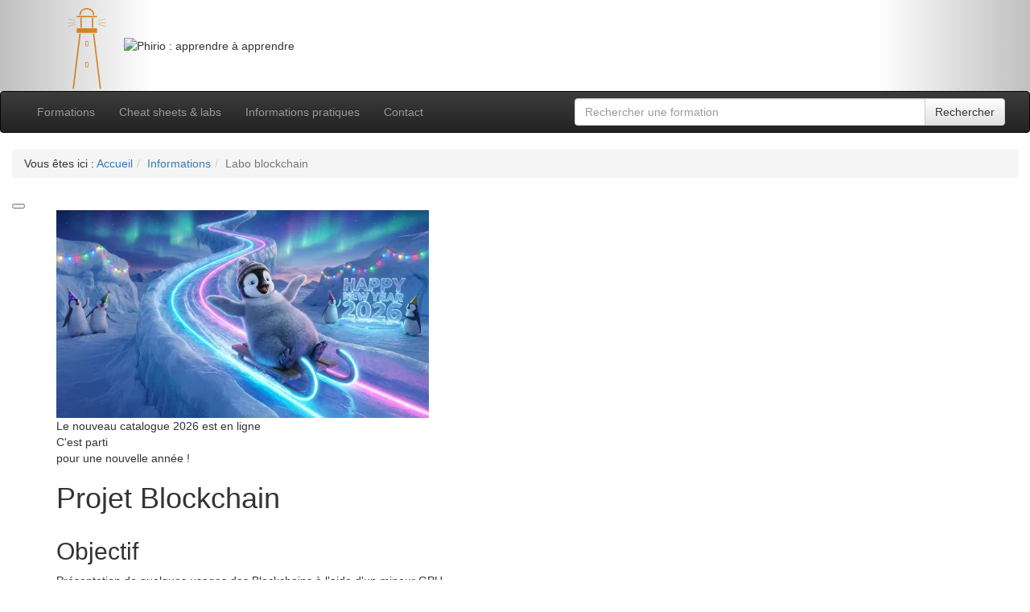

--- FILE ---
content_type: text/html;charset=UTF-8
request_url: https://phirio.fr/informations/labo-blockchain.jsp
body_size: 5005
content:
<!DOCTYPE html><html lang="fr" data-theme="light"><head><meta charset="UTF-8"><meta name="viewport" content="width=device-width, initial-scale=1.0"><meta name="description" content="formation en informatique"><meta name="keywords" content="Formation et accompagnement pour les professionnels : Cloud Computing, Big Data, Ordinateurs quantiques, Quantum computing, Machine Learning, Openstack, Amazon aws, Hadoop,, mongoDB, cassandra, Virtualisation, containers, lxc, docker, IPv6, tensorflow, intelligence artificielle, nlp, keras, qiskit"><meta name="robots" content="index,follow"><meta name="google-site-verification" content="DnlDf2vznTT-cnQCfI-ktabuasmWw-xpb-QFc57JBKg"><meta name="msvalidate.01" content="4313381F2AC7A70ED4CDA83BD4E9CF2C"><link rel="icon" type="image/x-icon" href="/img/logo-ph.ico"><link rel="icon" type="image/x-icon" href="/favicon.ico"><link rel="apple-touch-icon" sizes="180x180" href="/img/apple-touch-icon.png"><link rel="icon" type="image/png" sizes="192x192" href="/img/android-chrome-192x192.png"><link rel="icon" type="image/png" sizes="512x512" href="/img/android-chrome-512x512.png"><link rel="stylesheet" href="/css/polices.css"><link rel="stylesheet" href="/css/base.jsp"><link rel="stylesheet" href="/bootstrap/css/bootstrap.min.css"><link rel="stylesheet" href="/bootstrap/css/bootstrap-theme.min.css"><link href="/css/phirio-icones.min.css" rel="stylesheet"><link rel="stylesheet" href="/css/sup.jsp"><link rel="stylesheet" href="/css/fil-d-ariane.jsp"><link href="https://fonts.googleapis.com/css2?family=Fredoka:wght@600&family=Righteous&display=swap" rel="stylesheet"><script src="/js/jquery.min.js"></script><script src="/bootstrap/js/bootstrap.min.js"></script><script src="/js/suivi.js"></script><script src="/js/base.js"></script><script src="/js/auto.jsp"></script><title>Formations IT : Cloud, Big Data, Machine Learning  Phirio</title></head><body><div class="carousel-container"><div id="myCarousel" class="carousel slide" data-ride="carousel" role="region" aria-label="Carrousel des pr&eacute;sentations Phirio" aria-roledescription="carrousel"><ol class="carousel-indicators" role="tablist"><li data-target="#myCarousel" data-slide-to="0" role="tab" aria-label="Diapositive 1 sur 5" class="active" aria-selected="true"></li><li data-target="#myCarousel" data-slide-to="1" role="tab" aria-label="Diapositive 2 sur 5" aria-selected="false"></li><li data-target="#myCarousel" data-slide-to="2" role="tab" aria-label="Diapositive 3 sur 5" aria-selected="false"></li><li data-target="#myCarousel" data-slide-to="3" role="tab" aria-label="Diapositive 4 sur 5" aria-selected="false"></li><li data-target="#myCarousel" data-slide-to="4" role="tab" aria-label="Diapositive 5 sur 5" aria-selected="false"></li></ol><div class="carousel-inner" role="tabpanel"><div class="item active" role="tabpanel" aria-label="Banni&egrave;re Phirio"><div class="container"><img src="/img/phare-80x113f.webp" alt="Phare : logo phirio"  role="img">&nbsp;<img src="/css/img/banniere_transp-527x170f.webp" alt="Phirio  : apprendre &agrave; apprendre" role="img"></div></div><div class="item" role="tabpanel" aria-label="@@@"><div class="container"><img src="/img/phare.webp" height="113" alt="Phare : logo phirio" role="img" >&nbsp;<img src="/img/Voeux/BonneAnnee2026-320w.webp" alt="Bonne ann&eacute;e 2026" height="113"  role="img"></div></div><div class="item" role="tabpanel" aria-label="Puzzle pour Serious games"><div class="container"><h1><img src="/img/phare-80x113f.webp" height="113" alt="Phare : logo phirio" role="img"><img src="/img/carrousel/puzzle.webp" height="113" alt="puzzle pour les serious games Phirio" role="img"></h1></div></div><div class="item" role="tabpanel" aria-label="Datacenter de Phirio"><div class="container"><h1><img src="/img/phare-80x113f.webp" height="113" alt="Phare : logo phirio" role="img"><img src="/img/datacenter-720x113f.webp" height="113" width="400" alt="DataCenter de Phirio" role="img"></h1></div></div><div class="item" role="tabpanel" aria-label="Serious Games"><div class="container"><h1><img src="/img/phare-80x113f.webp" height="113" alt="Phare : logo phirio" role="img"><img src="/img/serious-games-towers-500x113f.webp" height="113" width="300" alt="Illustration des Serious Games Phirio" role="img"></h1></div></div></div><a class="left carousel-control" href="#myCarousel" data-slide="prev" role="button" aria-label="Aller &agrave; la diapositive pr&eacute;c&eacute;dente"><span class="fas fa-chevron-left" aria-hidden="true"></span><span class="sr-only">Precedent</span></a><a class="right carousel-control" href="#myCarousel" data-slide="next" role="button" aria-label="Aller &agrave; la diapositive suivante"><span class="fas fa-chevron-right" aria-hidden="true"></span><span class="sr-only">Suivant</span></a></div></div><nav class="navbar navbar-inverse"><div class="container-fluid"><div class="navbar-header"><button type="button" class="navbar-toggle" data-toggle="collapse" data-target="#myNavbar" aria-label="Menu de navigation" aria-expanded="false" aria-controls="myNavbar"><span class="icon-bar"></span><span class="icon-bar"></span><span class="icon-bar"></span></button><a class="navbar-brand" href="/"><i class="fas fa-home"></i></a></div><div class="collapse navbar-collapse" id="myNavbar"><ul id="menu" role="menubar" class="nav navbar-nav" aria-label="Menu principal"><li class="dropdown"  role="none"><a href="#" data-toggle="dropdown" role="menuitem" aria-haspopup="true" aria-expanded="false" id="formations-menu" aria-controls="formations-submenu">Formations</a><ul class="dropdown-menu" role="menu" id="formations-submenu" aria-labelledby="formations-menu"><li role="none"><a href="/formations/calendrier.jsp" role="menuitem">Catalogue</a></li><li class="sub" role="none"><a href="/formations-cloud.jsp" role="menuitem"><i class="fas fa-cloud" aria-hidden="true"></i> Cloud</a></li><li class="sub" role="none"><a href="/formations-bigdata.jsp" role="menuitem"><i class="fas fa-database" aria-hidden="true"></i> Big Data</a></li><li class="sub" role="none"><a href="/formations-applicatif.jsp" role="menuitem"><i class="fas fa-rocket" aria-hidden="true"></i> Applicatif</a></li><li class="sub" role="none"><a href="/formations-datascience.jsp" role="menuitem"><i class="fas fa-chart-line" aria-hidden="true"></i> DataScience</a></li><li class="sub" role="none"><a href="/formations-infrastructures.jsp" role="menuitem"><i class="fas fa-sitemap" aria-hidden="true"></i> Infrastructures</a></li><li role="none"><a href="/informations/accompagnement.jsp" role="menuitem">Accompagnement</a></li><li role="none"><a href="/formations/a_la_carte.jsp" role="menuitem">Sur mesure</a></li></ul></li><li class="dropdown" role="none"><a href="#" data-toggle="dropdown" role="menuitem" aria-haspopup="true" aria-expanded="false" id="cheatsheets-menu" aria-controls="cheatsheets-submenu">Cheat sheets & labs</a><ul class="dropdown-menu" role="menu" id="cheatsheets-submenu" aria-labelledby="cheatsheets-menu"><li role="none"><a href="/presentations-produits/" role="menuitem">Pr&eacute;sentation des technologies</a></li><li role="none"><a href="/informations/labo-index.jsp" role="menuitem">Le Laboratoire</a></li><li role="none" class="sub"><a href="/informations/labo-blockchain.jsp" role="menuitem"><i class="fab fa-bitcoin" aria-hidden="true"></i> Blockchain</a></li><li role="none" class="sub"><a href="/informations/labo-data.jsp" role="menuitem"><i class="fas fa-database" aria-hidden="true"></i> Big Data</a></li><li role="none"><a href="/informations/liens.jsp" role="menuitem">Liens utiles</a></li></ul></li><li class="dropdown" role="none"> <a href="#" data-toggle="dropdown" role="menuitem" aria-haspopup="true" aria-expanded="false" id="infospratiques-menu" aria-controls="infospratiques-submenu">Informations pratiques</a><ul class="dropdown-menu" role="menu" id="infospratiques-submenu" aria-labelledby="infospratiques-menu"><li role="none"><a href="/informations/phirio-team.jsp" role="menuitem">Phirio Team</a></li><li role="none"><a href="/informations/prestations.jsp" role="menuitem">Prestations</a></li><li role="none"><a href="/informations/qualite.jsp" role="menuitem">Qualit&eacute;</a></li><li role="none"><a href="/informations/locaux.jsp" role="menuitem">Centre de formation</a></li><li role="none"><a href="/informations/references.jsp" role="menuitem">Nos r&eacute;f&eacute;rences</a></li></ul></li><li class="dropdown" role="none"><a href="#" data-toggle="dropdown" role="menuitem" aria-haspopup="true" aria-expanded="false" id="contact-menu" aria-controls="contact-submenu">Contact</a><ul class="dropdown-menu" role="menu" id="contact-submenu" aria-labelledby="contact-menu"><li role="none"><a href="/informations/acces.jsp" role="menuitem">Plan d'acc&egrave;s</a></li><li role="none"><a href="/informations/sav.jsp" role="menuitem">Contact post-formation</a></li><li role="none"><a href="/informations/recrutement.jsp" role="menuitem">Recrutement</a></li><li role="none"><a href="/informations/demande-informations.jsp" role="menuitem">Demande d'informations</a></li></ul></li></ul><form class="navbar-form navbar-right" method="POST" autocomplete="off" action="/jsp/recherche-traite.jsp"><div class="form-group"><div class="input-group"><input list="cc4" id="saisie" autocomplete="off" size="50" maxlength="100" oninput="trouveDansDL()" type="text" name="r" placeholder="Rechercher une formation" class="form-control"><div class="input-group-btn"><button type="submit" class="btn btn-default"><span class="fas fa-search"></span> Rechercher</button></div></div></div></form><datalist id="cc4"></datalist></div></div></nav><script>recherche(document.getElementById("saisie"));</script>
<div class="navigation-utilities"><div class="container-fluid"><div class="utilities-wrapper"><div class="breadcrumb-wrapper"><nav aria-label="breadcrumb"><ol class="breadcrumb"><li class="breadcrumb-item">Vous &ecirc;tes ici : <a href="/">Accueil</a></li><li class="breadcrumb-item"><a href="/informations/index.jsp">Informations</a></li><li class="breadcrumb-item active" aria-current="page">Labo blockchain</li></ol></nav></div><div class="theme-switch-container"><button id="themeToggle" class="theme-button" aria-label="Changer le th&egrave;me" type="button"><i class="fas fa-moon"></i></button></div><script>document.getElementById('themeToggle').addEventListener('click', function() {const html = document.documentElement;const currentTheme = html.getAttribute('data-theme');const newTheme = currentTheme == 'dark' ? 'light' : 'dark';html.classList.add('theme-transition');html.setAttribute('data-theme', newTheme);document.cookie = 'theme=' + newTheme + ';path=/;max-age=31536000';this.innerHTML = '<i class="fas fa-' + (newTheme == 'dark' ? 'sun' : 'moon') + '"></i>';setTimeout(() => {html.classList.remove('theme-transition');}, 300);});</script></div></div></div><div class="container" role="contentinfo"><div  class="boite bleup" ><div class="voeux"><img src="/img/Voeux/BonneAnnee2026-original.webp" alt="Bonne ann&eacute;e 2026"  role="img" alt="Pingouin sur luge" ><div class="text m1">Le nouveau catalogue 2026 est en ligne</div><div class="text m3">C'est parti<br/>pour une nouvelle ann&eacute;e !</div></div></div><div class="row"><div class="col-sm-12"><h1>Projet Blockchain</h1><div class="row"><div class="col-md-12"><h2>Objectif</h2><p>Pr&eacute;sentation de quelques usages des Blockchains &agrave; l'aide d'un mineur GPU.</p></div><div class="col-md-6"><h4>Mat&eacute;riel</h4><ul><li>Six GPU</li><li>Un ordinateur</li></ul><p>Le mineur est prot&eacute;g&eacute; par des plaques de plexiglass mais reste ouvert pour un bon refroidissement.</p></div><div class="col-md-6"><h4>Usages pr&eacute;sent&eacute;s</h4><ul><li>Vote</li><li>Monnaie</li><li>Tra&ccedil;abilit&eacute;</li></ul><p>Des solutions existent d&eacute;j&agrave; pour ces usages, mais elles ne sont pas d&eacute;centralis&eacute;es et passent par des tiers de confiance (banque, notaire...).</p></div><div class="col-md-12"><div class="thumbnail"><img src="/img/labo/stock-images/IMG_20190705_174011.webp" alt="Rig pour calculs mod&egrave;les IA"/></div><h2>Le jeu</h2><p>Au d&eacute;but de la d&eacute;monstration, les joueurs vont devoir choisir un pays &agrave; repr&eacute;senter. Ils devront mener &agrave; bien une mission spatiale&nbsp;: de la conception au lancement en passant par la lev&eacute;e de fonds. </p></div></div><div class="row"><div class="col-md-12"><h2>Modules</h2><p>La d&eacute;monstration est divis&eacute;e en plusieurs modules techniques qui sont pr&eacute;sent&eacute;s ici.</p></div><div class="col-md-6"><div class="boite vert"><h2>La Blockchain</h2><p>La d&eacute;monstration utilise un n&oelig;ud Ethereum priv&eacute;. Le projet peut donc &ecirc;tre d&eacute;ploy&eacute; sur une vraie cha&icirc;ne publique tel quel.</p><p>Dans cette Blockchain, des Smart Contracts sont d&eacute;ploy&eacute;s. Ce sont eux qui permettent d'effectuer des votes, ou encore d'&eacute;changer une monnaie.</p></div><div class="boite violet"><h2>Le backend</h2><p>Le backend du projet est impl&eacute;ment&eacute; avec le langage Go. Il s'agit d'un programme qui fait le lien entre l'interface et la Blockchain.</p></div><div class="boite rouge"><h2>Le frontend</h2><p>L'interface de la d&eacute;monstration est divis&eacute;e en trois parties&nbsp;: l'application web mobile, l'interface principale et l'&eacute;cran de contr&ocirc;le. Ces trois modules sont impl&eacute;ment&eacute;s en JavaScript avec l'aide du framework Vue. Ils se connectent au backend pour r&eacute;cup&eacute;rer l'&eacute;tat du jeu et interagir avec la Blockchain.</div></div><div class="col-md-6"><div class="boite bleu"><h2>Le mineur</h2><p>Le mineur utilise six cartes GPU pour s&eacute;curiser la Blockchain utilis&eacute;e dans la d&eacute;monstration.</p></div><div class="thumbnail"><img src="/img/labo/stock-images/20190624_111144.webp" alt="experts au travail"/></div></div></div></div></div><br><br><div class="centre"><div style="margin-left: auto; margin-right: auto; width: fit-content;"><img style="width: 80%;" SRC="/img/bandeau-bas/bandeau-bulles.webp" alt="quelques une de nos r&eacute;alisations"></div></div></div><div id="footer"><div class="container"><div class="row"><div class="col-sm-4"><h4><i class="fas fa-lightbulb"></i> Phirio</h4><p>+33 1 55 33 52 10<br><a href="mailto:info@phirio.fr" class="text-white">info@phirio.fr</a></p><p><strong>Plus de 30 ans d'expertise</strong></p></div><div class="col-sm-4"><h4>Formations</h4><ul class="list-unstyled"><li><a href="/formations/calendrier.jsp">Calendrier</a></li><li><a href="/presentations-produits/">Pr&eacute;sentations de technologies</a></li><li><a href="/informations/acces.jsp"><i class="fas fa-map-marker-alt"></i> Plan d'acc&egrave;s</a></li><li><a href="/informations/demande-informations.jsp"><i class="fas fa-envelope"></i> Contact</a></li></ul></div><div class="col-sm-4"><a href="http://www.data-dock.fr">Data Dock<img width=50  style="vertical-align:middle;margin-left: 1em;margin-top: 0.5em;" src="/img/logos/data-dock/data-dock.webp" alt="logo Data Dock" role="img"></a><table><tr><td><a href="#" onClick="cert=window.open('/qualiopi/Certificat_F0481.pdf','cert','width=700,height=300'); return false;"><img style="vertical-align:middle;margin-left: 1em;margin-top: 0.5em;" src="/qualiopi/LogoQualiopi-72dpi-Avec-Marianne.webp" alt="logo Qualiopi"></a></td></tr><tr><td><div style="margin-left: 1em; margin-top: 0.0em; width: 200px; line-height: 0.5;" ><span style="font-family: Arial; font-size: 0.55em;">La certification qualit&eacute; a &eacute;t&eacute; d&eacute;livr&eacute;e par Proneo Certification au titre de la cat&eacute;gorie d'action suivante : ACTIONS DE FORMATION.</span></div></td></tr></table></div></div><hr><div class="row"><div class="col-md-6 text-left"><i class="fas fa-copyright"></i> 2026 Phirio Paris</div><div class="col-md-6 text-right" style="font-size: 0.85em; line-height: 1.6;"><div><a href="/informations/protection-donnees-personnelles.jsp">Protection des donn&eacute;es personnelles</a></div><div><a href="/informations/mentions-legales.jsp">Mentions l&eacute;gales et cr&eacute;dits</a></div><div><a href="/informations/cgv.jsp">Conditions g&eacute;n&eacute;rales de vente</a></div></div></div></div></div><script>window.dataLayer = window.dataLayer || [];function gtag(){dataLayer.push(arguments);}gtag('config', 'G-16MZ9SENT6' , { cookie_flags: 'SameSite=Strict; Secure' });gtag('js', new Date());</script><script async src="https://www.googletagmanager.com/gtag/js?id=G-16MZ9SENT6"></script></body></html>